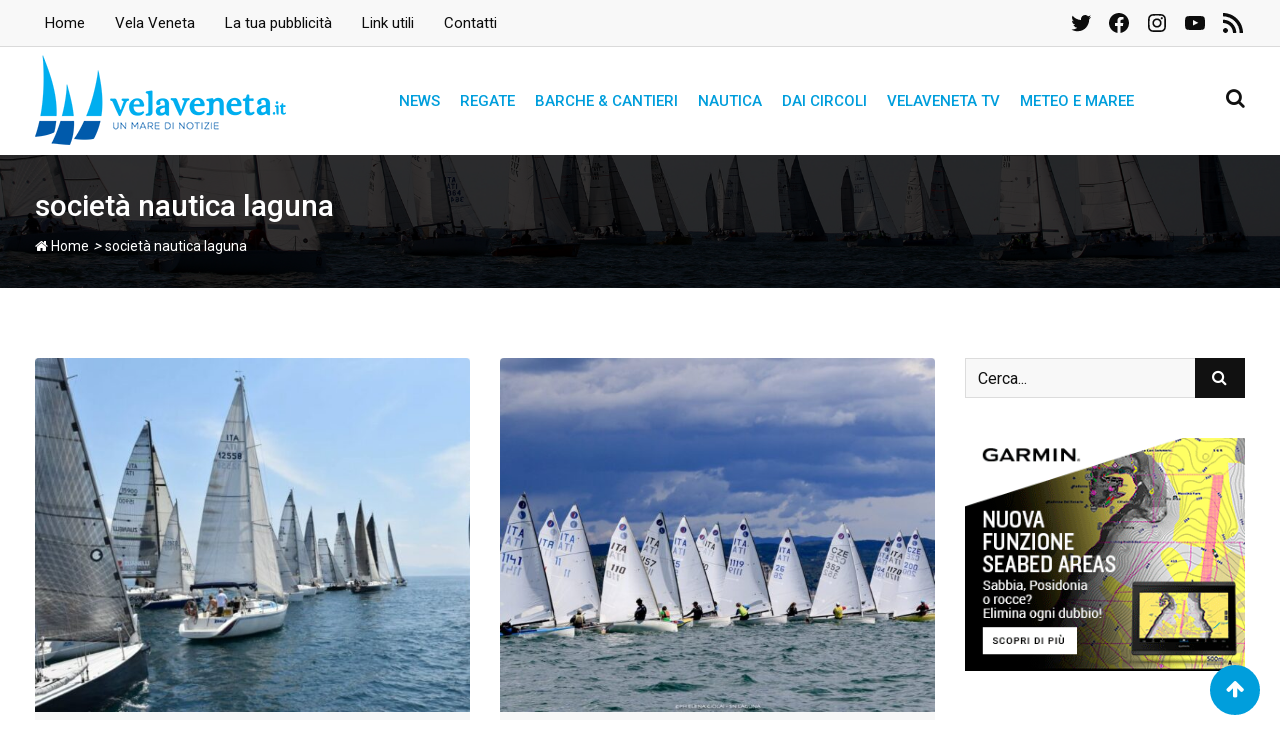

--- FILE ---
content_type: text/html; charset=utf-8
request_url: https://www.google.com/recaptcha/api2/aframe
body_size: 264
content:
<!DOCTYPE HTML><html><head><meta http-equiv="content-type" content="text/html; charset=UTF-8"></head><body><script nonce="GmGEuce0FsShrS-r7bn3NA">/** Anti-fraud and anti-abuse applications only. See google.com/recaptcha */ try{var clients={'sodar':'https://pagead2.googlesyndication.com/pagead/sodar?'};window.addEventListener("message",function(a){try{if(a.source===window.parent){var b=JSON.parse(a.data);var c=clients[b['id']];if(c){var d=document.createElement('img');d.src=c+b['params']+'&rc='+(localStorage.getItem("rc::a")?sessionStorage.getItem("rc::b"):"");window.document.body.appendChild(d);sessionStorage.setItem("rc::e",parseInt(sessionStorage.getItem("rc::e")||0)+1);localStorage.setItem("rc::h",'1769285443286');}}}catch(b){}});window.parent.postMessage("_grecaptcha_ready", "*");}catch(b){}</script></body></html>

--- FILE ---
content_type: text/css
request_url: https://www.velaveneta.it/wp-content/themes/velaveneta/style.css?ver=5.9.12
body_size: 971
content:
/*
Template:       barta
Theme Name:     Vela Veneta
Theme URI:      http://www.q-gin.it
Author:         Q-gin
Author URI:     http://www.q-gin.it
Description:    Tema personalizzato per Vela Veneta basato su Barta 1.9
Version:        1.0
Text Domain:    barta
License: Commercial
*/


.topbar-style-4 #tophead .tophead-contact a:hover, .topbar-style-4 #tophead .tophead-right ul li a:hover {
    color: #6cc835;
}

#tophead .jetpack_widget_social_icons ul {
    margin: 0;
    margin-top: 4px;
}

.header-style-6 .ticker-wrapper.has-js {
    margin: 0;
}

.ad-after-content {
    display: block !important;
}

.post-detail-style2 .ad-before-content {
    padding: 0px 0 30px;
}

.form-control {
    width: 100% !important;
    max-width: 100% !important;
}

.footer-top-area .widget_media_image img{
    width: auto;
    height: 70px !important;
    margin-top: -25px;
    margin-bottom: 34px;
}

/* .widget_media_image:after {
    background: #6cc835;
    content: "";
    display: block;
    height: 2px;
    left: 0;
    margin: 17px 0 23px;
    right: 0;
    top: 0;
    width: 50px;
} */

.footer-top-area ul.menu li {
    width: 100% !important;
}

.footer-top-area small {
    display: block;
    font-size: 14px;
    line-height: 18px;
}

.footer-logo {
    display: none;
}

.rt-news-box .rt-news-box-widget {
    margin-top: 14px;
}

.footer-top-area .rt-news-box .media-body .post-date-dark {
    margin-bottom: 4px;
}

.contatti .fa {
    color: #6cc835;
    width: 20px;
    font-size: 20px;
    display: inline-block;
    text-align: center;
    margin-right: 4px;
    vertical-align: middle;
    margin-top: -4px;
}

span.wpcf7-list-item {
    margin: 0 1em 0 0 !important;
}

.contact-form label#label_privacy {
    display: initial;
}

.wpcf7-form-control-wrap.privacy {
    display: block;
    float: left;
    font-weight: bold !important;
    margin-bottom: 14px;
}

.contact-form label span {
    color: #7a7a7a !important;
}

.wpcf7-form-control-wrap.privacy label span {
    font-weight: bold !important;
}

.wpcf7-captchar {
    width: auto !important;
}

.footer-top-area h3 {
    background-color: black !important;
}

.delimiter {
    color: white !important;
}

.header-style-6 .ticker-wrapper .ticker-content a:hover {
    color: #6cc835 !important;
}

.ticker-swipe span {
    border-bottom: 1px solid #6cc835;
}

#wpdevar_comment_1 span {
    color: #222222;
    float: left;
    font-size: 22px !important;
    font-family: Roboto, sans-serif !important;
    padding-bottom: 12px;
    position: relative;
    margin-bottom: 10px;
    font-weight: 500;
    font-weight: 500;
}